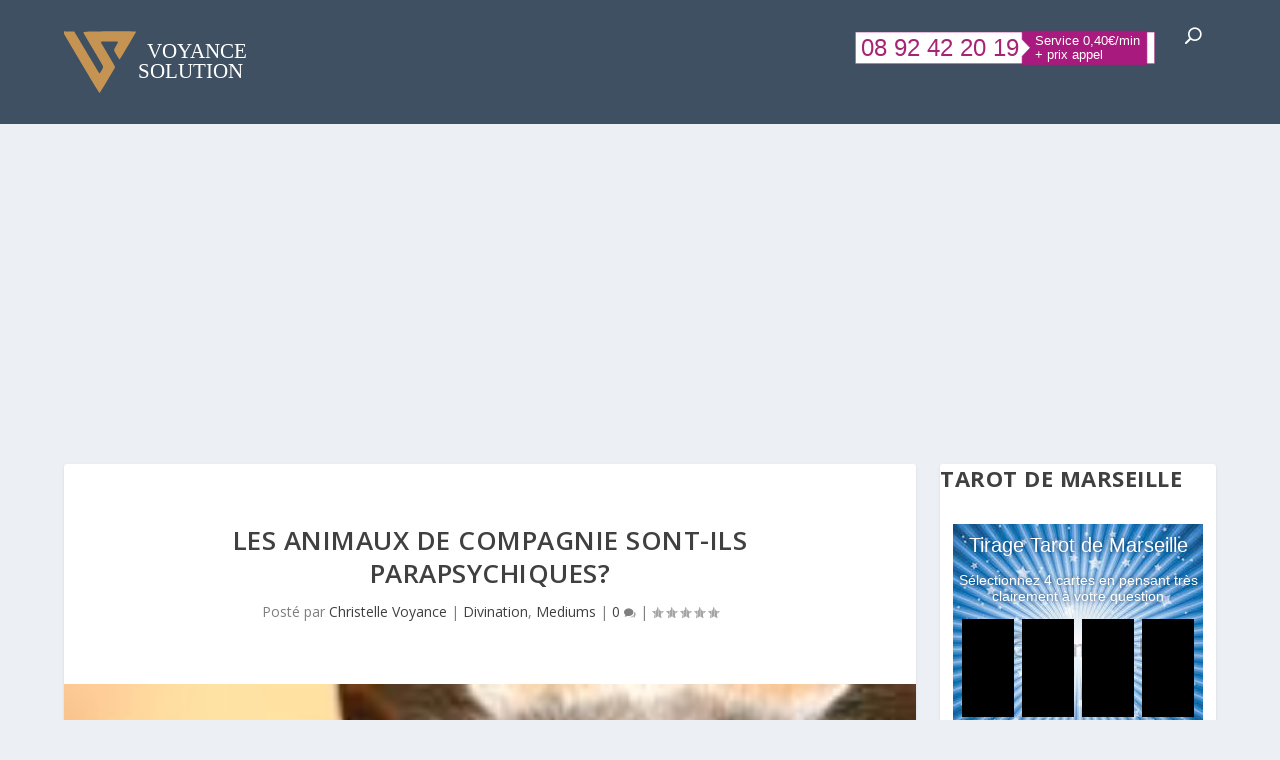

--- FILE ---
content_type: text/html; charset=UTF-8
request_url: https://oraclebelline.fr/widgets/tirage3.php
body_size: 2221
content:
<html>
	<head>
		<meta charset="UTF-8">
		<title>Tirage de l'Oracle de Belline</title>
		<script src="https://ajax.googleapis.com/ajax/libs/jquery/2.1.1/jquery.min.js"></script>
		<style>
		body,html {
		    margin:0;
		    padding:0;
		    border:0;
		    background: transparent;
		    font-family:Arial;
		}
				
		#container{border: black 0px solid;width:240px;height:140px;padding:10px 5px 100px 5px;background-image: url('back2.jpg')}
		.titre{font-size:20px;color:#fff;text-shadow:0px 0px 5px #003866;text-align: center}
		#texte{font-size:14px;color:#fff;text-shadow:0px 0px 5px #003866;text-align: center}
		.carte{border: black 1px solid;width:50px; height:83px;float: left;margin: 0 4px;background: #000}
		.carte:hover{cursor: pointer;-webkit-transform:scale(1.25); -moz-transform:scale(1.25);  -ms-transform:scale(1.25); -o-transform:scale(1.25); transform:scale(1.25);}
		#bouton{display: none;}
		#bouton {
			-moz-box-shadow:inset 0px 1px 0px 0px #fce2c1;
			-webkit-box-shadow:inset 0px 1px 0px 0px #fce2c1;
			box-shadow:inset 0px 1px 0px 0px #fce2c1;
			background:-webkit-gradient( linear, left top, left bottom, color-stop(0.05, #ffc477), color-stop(1, #fb9e25) );
			background:-moz-linear-gradient( center top, #ffc477 5%, #fb9e25 100% );
			filter:progid:DXImageTransform.Microsoft.gradient(startColorstr='#ffc477', endColorstr='#fb9e25');
			background-color:#ffc477;
			-webkit-border-top-left-radius:20px;
			-moz-border-radius-topleft:20px;
			border-top-left-radius:20px;
			-webkit-border-top-right-radius:20px;
			-moz-border-radius-topright:20px;
			border-top-right-radius:20px;
			-webkit-border-bottom-right-radius:20px;
			-moz-border-radius-bottomright:20px;
			border-bottom-right-radius:20px;
			-webkit-border-bottom-left-radius:20px;
			-moz-border-radius-bottomleft:20px;
			border-bottom-left-radius:20px;
			text-indent:0;
			border:1px solid #eeb44f;
			color:#ffffff;
			font-family:Arial;
			font-size:15px;
			font-weight:bold;
			font-style:normal;
			height:25px;
			line-height:25px;
			width:190px;
			text-decoration:none;
			text-align:center;
			text-shadow:1px 1px 0px #cc9f52;
		}
		#bouton:hover {
			background:-webkit-gradient( linear, left top, left bottom, color-stop(0.05, #fb9e25), color-stop(1, #ffc477) );
			background:-moz-linear-gradient( center top, #fb9e25 5%, #ffc477 100% );
			filter:progid:DXImageTransform.Microsoft.gradient(startColorstr='#fb9e25', endColorstr='#ffc477');
			background-color:#fb9e25;
		}#bouton:active {
			position:relative;
			top:1px;
		}
		</style>
	</head>
	<body>
		<div id="container">
			<div class="titre">Tirage Oracle de Belline</div>
			<div style="height:15px;clear:both"></div>
			<div id="texte">Sélectionnez <span id="ncarte">4 cartes</span> en pensant très clairement à votre question</div>
			<div style="height:15px;clear:both"></div>
			<div class="carte"></div>
			<div class="carte"></div>
			<div class="carte"></div>
			<div class="carte"></div>
			<div style="height:20px;clear:both"></div>
			<div style="margin:0 auto;width:190px">
				<a id="bouton" href='http://oraclebelline.fr/widget-tirage-en-croix.html?CA=' target="_blank">Voir mon interprétation</a>
			</div>
		</div>
		<script>
			$(document).ready(function() {	
				$(".carte").click(function() {
					tarot.click(this);
					//$(this).css( "background-color","#f00" );
					$(this).unbind('click');
				});
			});
			
			var Base64={_keyStr:"ABCDEFGHIJKLMNOPQRSTUVWXYZabcdefghijklmnopqrstuvwxyz0123456789+/=",encode:function(e){var t="";var n,r,i,s,o,u,a;var f=0;e=Base64._utf8_encode(e);while(f<e.length){n=e.charCodeAt(f++);r=e.charCodeAt(f++);i=e.charCodeAt(f++);s=n>>2;o=(n&3)<<4|r>>4;u=(r&15)<<2|i>>6;a=i&63;if(isNaN(r)){u=a=64}else if(isNaN(i)){a=64}t=t+this._keyStr.charAt(s)+this._keyStr.charAt(o)+this._keyStr.charAt(u)+this._keyStr.charAt(a)}return t},decode:function(e){var t="";var n,r,i;var s,o,u,a;var f=0;e=e.replace(/[^A-Za-z0-9\+\/\=]/g,"");while(f<e.length){s=this._keyStr.indexOf(e.charAt(f++));o=this._keyStr.indexOf(e.charAt(f++));u=this._keyStr.indexOf(e.charAt(f++));a=this._keyStr.indexOf(e.charAt(f++));n=s<<2|o>>4;r=(o&15)<<4|u>>2;i=(u&3)<<6|a;t=t+String.fromCharCode(n);if(u!=64){t=t+String.fromCharCode(r)}if(a!=64){t=t+String.fromCharCode(i)}}t=Base64._utf8_decode(t);return t},_utf8_encode:function(e){e=e.replace(/\r\n/g,"\n");var t="";for(var n=0;n<e.length;n++){var r=e.charCodeAt(n);if(r<128){t+=String.fromCharCode(r)}else if(r>127&&r<2048){t+=String.fromCharCode(r>>6|192);t+=String.fromCharCode(r&63|128)}else{t+=String.fromCharCode(r>>12|224);t+=String.fromCharCode(r>>6&63|128);t+=String.fromCharCode(r&63|128)}}return t},_utf8_decode:function(e){var t="";var n=0;var r=c1=c2=0;while(n<e.length){r=e.charCodeAt(n);if(r<128){t+=String.fromCharCode(r);n++}else if(r>191&&r<224){c2=e.charCodeAt(n+1);t+=String.fromCharCode((r&31)<<6|c2&63);n+=2}else{c2=e.charCodeAt(n+1);c3=e.charCodeAt(n+2);t+=String.fromCharCode((r&15)<<12|(c2&63)<<6|c3&63);n+=3}}return t}}
			
			
			var tarot={
				maxCarte : 22,
				nbreCarte : 4,
				paquet : new Array(this.nbreCarte),
				clic : 0,
				nombres :"",
				click:function(carte){
					if (this.clic<this.nbreCarte){
						$(carte).css('background-image','url(https://oraclebelline.fr/img/cartes/'+this.paquet[this.clic]+'.webp)');
						$(carte).css('background-size','50px');
						this.nombres += this.paquet[this.clic];
						this.clic++;
						if (this.clic<this.nbreCarte-1) $('#ncarte').html(this.nbreCarte-this.clic+" cartes")
						else $('#ncarte').html(this.nbreCarte-this.clic+" carte");
						if (this.clic==this.nbreCarte) {
							$('#texte').hide();
							$("#bouton").css("display","inline-block");
							$('#bouton').attr('href',$('#bouton').attr('href')+"&tirage="+Base64.encode(this.nombres));
						}else{
							this.nombres+=",";
						}
					}
				},
				getRandom : function(){
					temp=Math.random();
					temp=temp*1000;
					temp=Math.floor(temp);
					temp=temp%this.maxCarte;
					temp=temp+1;
					return temp;
				},
				GetUnique : function(){
			    var Count=0;
					for (i=0;Count<this.nbreCarte;Count++){
			      Found=false
			      var rndValue = this.getRandom()
			      var j=0
			      for (j=0;j<this.paquet.length;j++){
			        if (this.paquet[j] == rndValue){
			          Found=true
			          break
			        }
			      }
			      if (Found){
			        Count--
			      } else {
			        this.paquet[Count]=rndValue
			      }
			    }
			  }
			}
			tarot.GetUnique();
		</script>
	</body>
</html>




--- FILE ---
content_type: text/html; charset=UTF-8
request_url: https://tarot.de-marseille.fr/widgets/tirage3.php
body_size: 2221
content:
<html>
	<head>
		<meta charset="UTF-8">
		<title>Tirage du Tarot de Marseille</title>
		<script src="https://ajax.googleapis.com/ajax/libs/jquery/2.1.1/jquery.min.js"></script>
		<style>
		body,html {
		    margin:0;
		    padding:0;
		    border:0;
		    background: transparent;
		    font-family:Arial;
		}
				
		#container{border: black 0px solid;width:240px;height:140px;padding:10px 5px 100px 5px;background-image: url('back2.jpg')}
		.titre{font-size:20px;color:#fff;text-shadow:0px 0px 5px #003866;text-align: center}
		#texte{font-size:14px;color:#fff;text-shadow:0px 0px 5px #003866;text-align: center}
		.carte{border: black 1px solid;width:50px; height:96px;float: left;margin: 0 4px;background: #000}
		.carte:hover{cursor: pointer;-webkit-transform:scale(1.25); -moz-transform:scale(1.25);  -ms-transform:scale(1.25); -o-transform:scale(1.25); transform:scale(1.25);}
		#bouton{display: none;}
		#bouton {
			-moz-box-shadow:inset 0px 1px 0px 0px #fce2c1;
			-webkit-box-shadow:inset 0px 1px 0px 0px #fce2c1;
			box-shadow:inset 0px 1px 0px 0px #fce2c1;
			background:-webkit-gradient( linear, left top, left bottom, color-stop(0.05, #ffc477), color-stop(1, #fb9e25) );
			background:-moz-linear-gradient( center top, #ffc477 5%, #fb9e25 100% );
			filter:progid:DXImageTransform.Microsoft.gradient(startColorstr='#ffc477', endColorstr='#fb9e25');
			background-color:#ffc477;
			-webkit-border-top-left-radius:20px;
			-moz-border-radius-topleft:20px;
			border-top-left-radius:20px;
			-webkit-border-top-right-radius:20px;
			-moz-border-radius-topright:20px;
			border-top-right-radius:20px;
			-webkit-border-bottom-right-radius:20px;
			-moz-border-radius-bottomright:20px;
			border-bottom-right-radius:20px;
			-webkit-border-bottom-left-radius:20px;
			-moz-border-radius-bottomleft:20px;
			border-bottom-left-radius:20px;
			text-indent:0;
			border:1px solid #eeb44f;
			color:#ffffff;
			font-family:Arial;
			font-size:15px;
			font-weight:bold;
			font-style:normal;
			height:25px;
			line-height:25px;
			width:190px;
			text-decoration:none;
			text-align:center;
			text-shadow:1px 1px 0px #cc9f52;
		}
		#bouton:hover {
			background:-webkit-gradient( linear, left top, left bottom, color-stop(0.05, #fb9e25), color-stop(1, #ffc477) );
			background:-moz-linear-gradient( center top, #fb9e25 5%, #ffc477 100% );
			filter:progid:DXImageTransform.Microsoft.gradient(startColorstr='#fb9e25', endColorstr='#ffc477');
			background-color:#fb9e25;
		}#bouton:active {
			position:relative;
			top:1px;
		}
		</style>
	</head>
	<body>
		<div id="container">
			<div class="titre">Tirage Tarot de Marseille</div>
			<div style="height:15px;clear:both"></div>
			<div id="texte">Sélectionnez <span id="ncarte">4 cartes</span> en pensant très clairement à votre question</div>
			<div style="height:15px;clear:both"></div>
			<div class="carte"></div>
			<div class="carte"></div>
			<div class="carte"></div>
			<div class="carte"></div>
			<div style="height:20px;clear:both"></div>
			<div style="margin:0 auto;width:190px">
				<a id="bouton" href='http://tarot.de-marseille.com/widget-tirage-en-croix.html?CA=' target="_blank">Voir mon interpretation</a>
			</div>
		</div>
		<script>
			$(document).ready(function() {	
				$(".carte").click(function() {
					tarot.click(this);
					//$(this).css( "background-color","#f00" );
					$(this).unbind('click');
				});
			});
			
			var Base64={_keyStr:"ABCDEFGHIJKLMNOPQRSTUVWXYZabcdefghijklmnopqrstuvwxyz0123456789+/=",encode:function(e){var t="";var n,r,i,s,o,u,a;var f=0;e=Base64._utf8_encode(e);while(f<e.length){n=e.charCodeAt(f++);r=e.charCodeAt(f++);i=e.charCodeAt(f++);s=n>>2;o=(n&3)<<4|r>>4;u=(r&15)<<2|i>>6;a=i&63;if(isNaN(r)){u=a=64}else if(isNaN(i)){a=64}t=t+this._keyStr.charAt(s)+this._keyStr.charAt(o)+this._keyStr.charAt(u)+this._keyStr.charAt(a)}return t},decode:function(e){var t="";var n,r,i;var s,o,u,a;var f=0;e=e.replace(/[^A-Za-z0-9\+\/\=]/g,"");while(f<e.length){s=this._keyStr.indexOf(e.charAt(f++));o=this._keyStr.indexOf(e.charAt(f++));u=this._keyStr.indexOf(e.charAt(f++));a=this._keyStr.indexOf(e.charAt(f++));n=s<<2|o>>4;r=(o&15)<<4|u>>2;i=(u&3)<<6|a;t=t+String.fromCharCode(n);if(u!=64){t=t+String.fromCharCode(r)}if(a!=64){t=t+String.fromCharCode(i)}}t=Base64._utf8_decode(t);return t},_utf8_encode:function(e){e=e.replace(/\r\n/g,"\n");var t="";for(var n=0;n<e.length;n++){var r=e.charCodeAt(n);if(r<128){t+=String.fromCharCode(r)}else if(r>127&&r<2048){t+=String.fromCharCode(r>>6|192);t+=String.fromCharCode(r&63|128)}else{t+=String.fromCharCode(r>>12|224);t+=String.fromCharCode(r>>6&63|128);t+=String.fromCharCode(r&63|128)}}return t},_utf8_decode:function(e){var t="";var n=0;var r=c1=c2=0;while(n<e.length){r=e.charCodeAt(n);if(r<128){t+=String.fromCharCode(r);n++}else if(r>191&&r<224){c2=e.charCodeAt(n+1);t+=String.fromCharCode((r&31)<<6|c2&63);n+=2}else{c2=e.charCodeAt(n+1);c3=e.charCodeAt(n+2);t+=String.fromCharCode((r&15)<<12|(c2&63)<<6|c3&63);n+=3}}return t}}
			
			
			var tarot={
				maxCarte : 22,
				nbreCarte : 4,
				paquet : new Array(this.nbreCarte),
				clic : 0,
				nombres :"",
				click:function(carte){
					if (this.clic<this.nbreCarte){
						$(carte).css('background-image','url(https://tarot.de-marseille.com/images/cartes/'+this.paquet[this.clic]+'.jpg)');
						$(carte).css('background-size','50px');
						this.nombres += this.paquet[this.clic];
						this.clic++;
						if (this.clic<this.nbreCarte-1) $('#ncarte').html(this.nbreCarte-this.clic+" cartes")
						else $('#ncarte').html(this.nbreCarte-this.clic+" carte");
						if (this.clic==this.nbreCarte) {
							$('#texte').hide();
							$("#bouton").css("display","inline-block");
							$('#bouton').attr('href',$('#bouton').attr('href')+"&tirage="+Base64.encode(this.nombres));
						}else{
							this.nombres+=",";
						}
					}
				},
				getRandom : function(){
					temp=Math.random();
					temp=temp*1000;
					temp=Math.floor(temp);
					temp=temp%this.maxCarte;
					temp=temp+1;
					return temp;
				},
				GetUnique : function(){
			    var Count=0;
					for (i=0;Count<this.nbreCarte;Count++){
			      Found=false
			      var rndValue = this.getRandom()
			      var j=0
			      for (j=0;j<this.paquet.length;j++){
			        if (this.paquet[j] == rndValue){
			          Found=true
			          break
			        }
			      }
			      if (Found){
			        Count--
			      } else {
			        this.paquet[Count]=rndValue
			      }
			    }
			  }
			}
			tarot.GetUnique();
		</script>
	</body>
</html>




--- FILE ---
content_type: text/html; charset=utf-8
request_url: https://www.google.com/recaptcha/api2/aframe
body_size: 268
content:
<!DOCTYPE HTML><html><head><meta http-equiv="content-type" content="text/html; charset=UTF-8"></head><body><script nonce="U-JFL75AEID16gz_3Dt0KA">/** Anti-fraud and anti-abuse applications only. See google.com/recaptcha */ try{var clients={'sodar':'https://pagead2.googlesyndication.com/pagead/sodar?'};window.addEventListener("message",function(a){try{if(a.source===window.parent){var b=JSON.parse(a.data);var c=clients[b['id']];if(c){var d=document.createElement('img');d.src=c+b['params']+'&rc='+(localStorage.getItem("rc::a")?sessionStorage.getItem("rc::b"):"");window.document.body.appendChild(d);sessionStorage.setItem("rc::e",parseInt(sessionStorage.getItem("rc::e")||0)+1);localStorage.setItem("rc::h",'1762289379613');}}}catch(b){}});window.parent.postMessage("_grecaptcha_ready", "*");}catch(b){}</script></body></html>

--- FILE ---
content_type: text/css
request_url: https://www.voyance-solution.be/wp-content/et-cache/global/et-extra-customizer-global.min.css?ver=1751966380
body_size: -355
content:
.post-content p{font-size:16px}.clearfix{clear:both}.wp-block-separator{display:none}.magicard-description p{font-size:12px}.card75center{width:75%;margin:0 auto}.updated{display:none}#et-navigation>ul>li>a:before{height:0}

--- FILE ---
content_type: image/svg+xml
request_url: https://www.voyance-solution.be/numeros/0892422019.svg
body_size: 10
content:
<?xml version="1.0" encoding="UTF-8"?>
<svg width="1041px" height="139px" viewBox="0 0 1041 139" xmlns="http://www.w3.org/2000/svg" xmlns:xlink="http://www.w3.org/1999/xlink" version="1.1">
 <!-- Generated by Pixelmator Pro 2.0.1 -->
 <g id="Audiotel-08-92-42-20-19">
  <path id="Rectangle" d="M1 124 L1040 124 1040 14 1 14 Z" fill="#ffffff" fill-opacity="1" stroke="#a91a7e" stroke-width="2" stroke-opacity="1" stroke-linejoin="round"/>
  <path id="Tracé" d="M580 128 L580 98 608 69 580 40 580 11 1013 11 1013 128 580 128 Z" fill="#a91a7e" fill-opacity="1" stroke="#a91a7e" stroke-width="2" stroke-opacity="1" stroke-linejoin="round"/>
  <defs>
   <text id="string" transform="matrix(1.0 0.0 0.0 1.0 20.0 24.0)" font-size="82" y="74.0" fill="#a62475" font-family="Arial-BoldMT, Arial" text-decoration="none" x="1.826171875">08 92 42 20 19</text>
  </defs>
  <use id="08-92-42-20-19" xlink:href="#string"/>
  <defs>
   <text id="string-1" transform="matrix(1.0 0.0 0.0 1.0 622.0 16.5)">
    <tspan y="42.0" font-size="46" fill="#ffffff" x="1.0" text-decoration="none" font-family="Arial-BoldMT, Arial">Service 0,40€/min</tspan>
    <tspan font-family="Arial-BoldMT, Arial" font-size="46" fill="#ffffff" x="1.0" text-decoration="none" y="92.72776510799633">+ prix appel</tspan>
   </text>
  </defs>
  <use id="Service-0,40€/min-+-prix-appel" xlink:href="#string-1"/>
 </g>
</svg>


--- FILE ---
content_type: image/svg+xml
request_url: https://www.voyance-solution.be/wp-content/uploads/2022/07/voyance-solution-logo.svg
body_size: 741
content:
<?xml version="1.0" encoding="UTF-8"?>
<!-- Generated by Pixelmator Pro 2.4.5 -->
<svg width="418" height="146" viewBox="0 0 418 146" xmlns="http://www.w3.org/2000/svg" xmlns:xlink="http://www.w3.org/1999/xlink">
    <g id="Associer-copie">
        <text id="SOLUTION" xml:space="preserve" x="408" y="110" text-anchor="end" font-family="Avenir Next" font-size="48" fill="#ffffff">SOLUTION</text>
        <path id="Forme" fill="#c59452" fill-rule="evenodd" stroke="none" d="M -3.205383 2.940521 L 23.5 3.5 L 35.254974 23.247009 C 41.720215 34.10788 54.191864 55.032867 62.969757 69.747009 C 71.74765 84.461151 79.364136 97.15097 79.895294 97.946594 C 80.700439 99.152649 81.172089 99.009033 82.73175 97.082977 C 83.76062 95.812347 85.894745 92.383728 87.474274 89.463806 C 90.3461 84.154846 90.3461 84.154846 82.785858 71.327423 C 78.627716 64.272339 69.056824 48.149994 61.517242 35.5 C 53.977631 22.850006 46.724731 10.475006 45.399719 8 C 42.990601 3.5 42.990601 3.5 91.7453 3 L 140.5 2.5 L 152.778046 3 L 165.056091 3.5 L 160.178162 12 C 157.4953 16.674988 151.880554 26.251129 147.700928 33.280273 C 143.521301 40.309418 137.300354 50.771912 133.876556 56.530273 C 130.452728 62.288635 127.310974 67 126.894836 67 C 126.478699 67 123.351349 62.387512 119.945129 56.75 C 114.58139 47.87262 113.88443 46.165222 114.740753 44 C 115.284546 42.625 117.571594 38.389221 119.82309 34.587128 C 122.074585 30.785065 123.683899 27.297546 123.399353 26.837128 C 123.114777 26.376709 113.889557 26 102.898834 26 C 82.91568 26 82.91568 26 85.673279 30.75 C 87.189972 33.362488 94.91864 46.475677 102.848114 59.890381 C 117.26535 84.280792 117.26535 84.280792 115.609711 87.126862 C 114.699127 88.6922 106.808868 102.001709 98.075836 116.703552 C 89.342773 131.405365 81.762512 143.579163 81.230804 143.756409 C 80.699066 143.933655 72.093292 130.342682 62.106842 113.554291 C 52.120392 96.7659 34.925903 67.835693 23.89682 49.264954 C 12.867737 30.694244 2.257843 12.674103 0.319275 9.220245 L -3.205383 2.940521 Z"/>
        <text id="VOYANCE" xml:space="preserve" x="418" y="64" text-anchor="end" font-family="Avenir Next" font-size="48" fill="#ffffff">VOYANCE</text>
    </g>
</svg>


--- FILE ---
content_type: image/svg+xml
request_url: https://www.voyance-solution.be/numeros/0892422019.svg
body_size: 53
content:
<?xml version="1.0" encoding="UTF-8"?>
<svg width="1041px" height="139px" viewBox="0 0 1041 139" xmlns="http://www.w3.org/2000/svg" xmlns:xlink="http://www.w3.org/1999/xlink" version="1.1">
 <!-- Generated by Pixelmator Pro 2.0.1 -->
 <g id="Audiotel-08-92-42-20-19">
  <path id="Rectangle" d="M1 124 L1040 124 1040 14 1 14 Z" fill="#ffffff" fill-opacity="1" stroke="#a91a7e" stroke-width="2" stroke-opacity="1" stroke-linejoin="round"/>
  <path id="Tracé" d="M580 128 L580 98 608 69 580 40 580 11 1013 11 1013 128 580 128 Z" fill="#a91a7e" fill-opacity="1" stroke="#a91a7e" stroke-width="2" stroke-opacity="1" stroke-linejoin="round"/>
  <defs>
   <text id="string" transform="matrix(1.0 0.0 0.0 1.0 20.0 24.0)" font-size="82" y="74.0" fill="#a62475" font-family="Arial-BoldMT, Arial" text-decoration="none" x="1.826171875">08 92 42 20 19</text>
  </defs>
  <use id="08-92-42-20-19" xlink:href="#string"/>
  <defs>
   <text id="string-1" transform="matrix(1.0 0.0 0.0 1.0 622.0 16.5)">
    <tspan y="42.0" font-size="46" fill="#ffffff" x="1.0" text-decoration="none" font-family="Arial-BoldMT, Arial">Service 0,40€/min</tspan>
    <tspan font-family="Arial-BoldMT, Arial" font-size="46" fill="#ffffff" x="1.0" text-decoration="none" y="92.72776510799633">+ prix appel</tspan>
   </text>
  </defs>
  <use id="Service-0,40€/min-+-prix-appel" xlink:href="#string-1"/>
 </g>
</svg>
